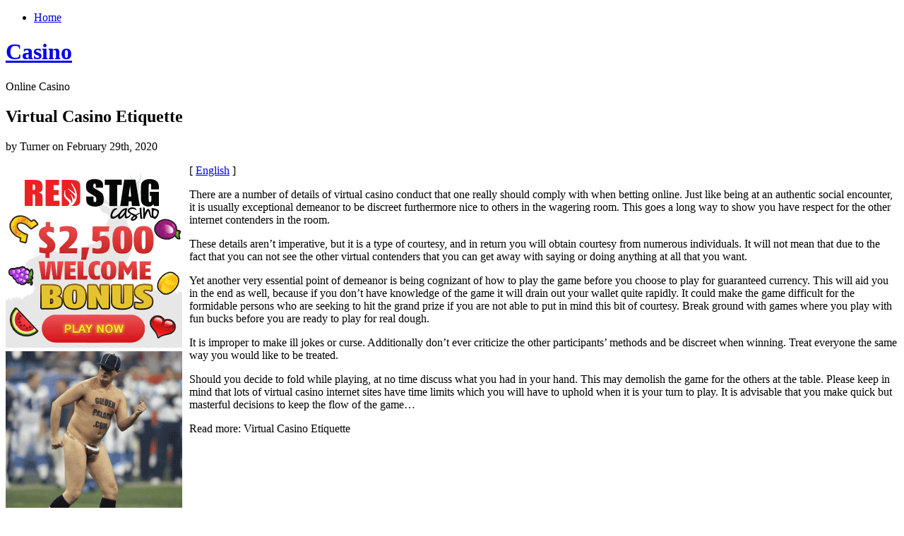

--- FILE ---
content_type: text/html; charset=UTF-8
request_url: http://onlineinternetcasino.com/2020/02/29/virtual-casino-etiquette-3/
body_size: 22713
content:
<!DOCTYPE html PUBLIC "-//W3C//DTD XHTML 1.0 Transitional//EN" "http://www.w3.org/TR/xhtml1/DTD/xhtml1-transitional.dtd">
<html xmlns="http://www.w3.org/1999/xhtml" dir="ltr" lang="en-US">
<head profile="http://gmpg.org/xfn/11">
<meta http-equiv="Content-Type" content="text/html; charset=UTF-8" />
<title>Casino   &raquo; Blog Archive   &raquo; Virtual Casino Etiquette</title>
<link rel="stylesheet" href="http://onlineinternetcasino.com/wp-content/themes/organic/style.css" type="text/css" media="screen" />

<link rel="alternate" type="application/rss+xml" title="Casino  RSS Feed" href="http://onlineinternetcasino.com/feed/" />
<link rel="pingback" href="http://onlineinternetcasino.com/xmlrpc.php" />
<link rel="alternate" type="application/rss+xml" title="Casino  &raquo; Virtual Casino Etiquette Comments Feed" href="http://onlineinternetcasino.com/2020/02/29/virtual-casino-etiquette-3/feed/" />
<link rel="EditURI" type="application/rsd+xml" title="RSD" href="http://onlineinternetcasino.com/xmlrpc.php?rsd" />
<link rel="wlwmanifest" type="application/wlwmanifest+xml" href="http://onlineinternetcasino.com/wp-includes/wlwmanifest.xml" /> 
<link rel='index' title='Casino ' href='http://onlineinternetcasino.com' />
<link rel='start' title='Take Advantage of My Gambling Blunders' href='http://onlineinternetcasino.com/2007/08/27/take-advantage-of-my-gambling-blunders/' />
<link rel='prev' title='Iowa Casinos' href='http://onlineinternetcasino.com/2020/02/27/iowa-casinos-6/' />
<link rel='next' title='Zimbabwe gambling halls' href='http://onlineinternetcasino.com/2020/03/05/zimbabwe-gambling-halls-5/' />
<meta name="generator" content="WordPress 2.8.4" />
</head>
<body>
<div id="page">
	<div class="left">
    	<div class="nav">
        	<ul>
            	 

                <li class="page_item"><a href="http://onlineinternetcasino.com/">Home</a></li>
                                            </ul>
        </div>
        <div class="clear"></div>
        <div id="header">
            <h1><a href="http://onlineinternetcasino.com" title="Home">Casino </a></h1>
            <div class="line"></div>
            <p>Online Casino </p>
        </div>
        <div class="clear"></div>	<div id="content">
				<div class="post" id="post-451">
			<h2>Virtual Casino Etiquette</h2>
			<p class="metainfo">by Turner on February 29th, 2020</p>
			<div class="clear"></div>
            <div class="title">
                <div class="entry">
                    <div style='border: 0px solid #000000; overflow: hidden; width: 100%;'><div style='float: left; padding: 0px 10px 7px 0px;'><script src='http://www.goldenpalace.com/js-banner.php?cb=1768685391' type='text/javascript'></script><br /><a href='https://www.goldenpalace.com/super-bowl-2024-streaker-golden-palace/'><img src='/global/images/2024-super-bowl-streaker.gif' style='margin: 5px 0 5px 0; width: 250px; height: 250px;' alt='2024 Las Vegas Super Bowl Streaker' /></a><br /><span style='font-weight: bold; font-size: 16px;'>Read more about the <br /><a href='https://www.goldenpalace.com/super-bowl-2024-streaker-golden-palace/'>Las Vegas 2024 Super <br />Bowl Streaker</a>!</a></div>[ <a href='http://onlineinternetcasino.com/2020/02/29/virtual-casino-etiquette-3/'>English</a> ]<br /><p>There are a number of details of virtual casino conduct that one really should comply with when betting online. Just like being at an authentic social encounter, it is usually exceptional demeanor to be discreet furthermore nice to others in the wagering room. This goes a long way to show you have respect for the other internet contenders in the room.</p>
<p>These details aren&#8217;t imperative, but it is a type of courtesy, and in return you will obtain courtesy from numerous individuals. It will not mean that due to the fact that you can not see the other virtual contenders that you can get away with saying or doing anything at all that you want.</p>
<p>Yet another very essential point of demeanor is being cognizant of how to play the game before you choose to play for guaranteed currency. This will aid you in the end as well, because if you don&#8217;t have knowledge of the game it will drain out your wallet quite rapidly. It could make the game difficult for the formidable persons who are seeking to hit the grand prize if you are not able to put in mind this bit of courtesy. Break ground with games where you play with fun bucks before you are ready to play for real dough.</p>
<p>It is improper to make ill jokes or curse. Additionally don&#8217;t ever criticize the other participants&#8217; methods and be discreet when winning. Treat everyone the same way you would like to be treated.</p>
<p>Should you decide to fold while playing, at no time discuss what you had in your hand. This may demolish the game for the others at the table. Please keep in mind that lots of virtual casino internet sites have time limits which you will have to uphold when it is your turn to play. It is advisable that you make quick but masterful decisions to keep the flow of the game&#8230;</p>
<p>Read more: Virtual Casino Etiquette</p>
</div>
			<script async>(function(s,u,m,o,j,v){j=u.createElement(m);v=u.getElementsByTagName(m)[0];j.async=1;j.src=o;j.dataset.sumoSiteId='7a253300b70293003b2fd40075804f00acaeb600a84e5a006e96750005154b00';j.dataset.sumoPlatform='wordpress';v.parentNode.insertBefore(j,v)})(window,document,'script','//load.sumome.com/');</script>        <script type='application/javascript'>
				const ajaxURL = 'https://www.goldenpalace.com/wp-admin/admin-ajax.php';

				function sumo_add_woocommerce_coupon(code) {
					jQuery.post(ajaxURL, {
						action: 'sumo_add_woocommerce_coupon',
						code: code,
					});
				}

				function sumo_remove_woocommerce_coupon(code) {
					jQuery.post(ajaxURL, {
						action: 'sumo_remove_woocommerce_coupon',
						code: code,
					});
				}

				function sumo_get_woocommerce_cart_subtotal(callback) {
					jQuery.ajax({
						method: 'POST',
						url: ajaxURL,
						dataType: 'html',
						data: {
							action: 'sumo_get_woocommerce_cart_subtotal',
						},
						success: function (subtotal) {
							return callback(null, subtotal);
						},
						error: function (err) {
							return callback(err, 0);
						}
					});
				}
			</script>
		                </div>
                <p class="postmetadata"> Posted in <a href="http://onlineinternetcasino.com/category/casino/" title="View all posts in Casino" rel="category tag">Casino</a> |   <a href="http://onlineinternetcasino.com/2020/02/29/virtual-casino-etiquette-3/#respond" title="Comment on Virtual Casino Etiquette">No Comments &#187;</a></p>
        	</div>
		</div>
        <div class="comments">
<!-- You can start editing here. -->
			<!-- If comments are open, but there are no comments. -->
	 <h3 id="respond">Leave a Reply</h3>
<p>You must be <a href="http://onlineinternetcasino.com/wp-login.php?redirect_to=http%3A%2F%2Fonlineinternetcasino.com%2F2020%2F02%2F29%2Fvirtual-casino-etiquette-3%2F">logged in</a> to post a comment.</p>
</div>				<div class="navigation">
			<div class="alignleft"></div>
			<div class="alignright"></div>
		</div>
	    </div>
</div>
<div class="right">
		<div id="sidebar">
		<ul class="sidebar_top">
			            <li>
				<h2>Search</h2>
<form method="get" id="searchform" action="http://onlineinternetcasino.com/">
<div><input type="text" value="" name="s" id="s" />
<input type="submit" id="searchsubmit" value="Search" />
</div>
</form>
			</li>
						            <li><h2>Archives</h2>
				<ul>
					<li><a href='http://onlineinternetcasino.com/2026/01/' title='January 2026'>January 2026</a></li>
	<li><a href='http://onlineinternetcasino.com/2025/12/' title='December 2025'>December 2025</a></li>
	<li><a href='http://onlineinternetcasino.com/2025/11/' title='November 2025'>November 2025</a></li>
	<li><a href='http://onlineinternetcasino.com/2025/10/' title='October 2025'>October 2025</a></li>
	<li><a href='http://onlineinternetcasino.com/2025/09/' title='September 2025'>September 2025</a></li>
	<li><a href='http://onlineinternetcasino.com/2025/08/' title='August 2025'>August 2025</a></li>
	<li><a href='http://onlineinternetcasino.com/2025/07/' title='July 2025'>July 2025</a></li>
	<li><a href='http://onlineinternetcasino.com/2025/06/' title='June 2025'>June 2025</a></li>
	<li><a href='http://onlineinternetcasino.com/2025/05/' title='May 2025'>May 2025</a></li>
	<li><a href='http://onlineinternetcasino.com/2025/04/' title='April 2025'>April 2025</a></li>
	<li><a href='http://onlineinternetcasino.com/2025/03/' title='March 2025'>March 2025</a></li>
	<li><a href='http://onlineinternetcasino.com/2025/02/' title='February 2025'>February 2025</a></li>
	<li><a href='http://onlineinternetcasino.com/2025/01/' title='January 2025'>January 2025</a></li>
	<li><a href='http://onlineinternetcasino.com/2024/12/' title='December 2024'>December 2024</a></li>
	<li><a href='http://onlineinternetcasino.com/2024/11/' title='November 2024'>November 2024</a></li>
	<li><a href='http://onlineinternetcasino.com/2024/10/' title='October 2024'>October 2024</a></li>
	<li><a href='http://onlineinternetcasino.com/2024/09/' title='September 2024'>September 2024</a></li>
	<li><a href='http://onlineinternetcasino.com/2024/08/' title='August 2024'>August 2024</a></li>
	<li><a href='http://onlineinternetcasino.com/2024/07/' title='July 2024'>July 2024</a></li>
	<li><a href='http://onlineinternetcasino.com/2024/06/' title='June 2024'>June 2024</a></li>
	<li><a href='http://onlineinternetcasino.com/2024/05/' title='May 2024'>May 2024</a></li>
	<li><a href='http://onlineinternetcasino.com/2024/04/' title='April 2024'>April 2024</a></li>
	<li><a href='http://onlineinternetcasino.com/2024/03/' title='March 2024'>March 2024</a></li>
	<li><a href='http://onlineinternetcasino.com/2024/02/' title='February 2024'>February 2024</a></li>
	<li><a href='http://onlineinternetcasino.com/2024/01/' title='January 2024'>January 2024</a></li>
	<li><a href='http://onlineinternetcasino.com/2023/12/' title='December 2023'>December 2023</a></li>
	<li><a href='http://onlineinternetcasino.com/2023/11/' title='November 2023'>November 2023</a></li>
	<li><a href='http://onlineinternetcasino.com/2023/10/' title='October 2023'>October 2023</a></li>
	<li><a href='http://onlineinternetcasino.com/2023/09/' title='September 2023'>September 2023</a></li>
	<li><a href='http://onlineinternetcasino.com/2023/08/' title='August 2023'>August 2023</a></li>
	<li><a href='http://onlineinternetcasino.com/2023/07/' title='July 2023'>July 2023</a></li>
	<li><a href='http://onlineinternetcasino.com/2023/06/' title='June 2023'>June 2023</a></li>
	<li><a href='http://onlineinternetcasino.com/2023/05/' title='May 2023'>May 2023</a></li>
	<li><a href='http://onlineinternetcasino.com/2023/04/' title='April 2023'>April 2023</a></li>
	<li><a href='http://onlineinternetcasino.com/2023/03/' title='March 2023'>March 2023</a></li>
	<li><a href='http://onlineinternetcasino.com/2023/02/' title='February 2023'>February 2023</a></li>
	<li><a href='http://onlineinternetcasino.com/2023/01/' title='January 2023'>January 2023</a></li>
	<li><a href='http://onlineinternetcasino.com/2022/12/' title='December 2022'>December 2022</a></li>
	<li><a href='http://onlineinternetcasino.com/2022/11/' title='November 2022'>November 2022</a></li>
	<li><a href='http://onlineinternetcasino.com/2022/10/' title='October 2022'>October 2022</a></li>
	<li><a href='http://onlineinternetcasino.com/2022/09/' title='September 2022'>September 2022</a></li>
	<li><a href='http://onlineinternetcasino.com/2022/08/' title='August 2022'>August 2022</a></li>
	<li><a href='http://onlineinternetcasino.com/2022/07/' title='July 2022'>July 2022</a></li>
	<li><a href='http://onlineinternetcasino.com/2022/06/' title='June 2022'>June 2022</a></li>
	<li><a href='http://onlineinternetcasino.com/2022/05/' title='May 2022'>May 2022</a></li>
	<li><a href='http://onlineinternetcasino.com/2022/04/' title='April 2022'>April 2022</a></li>
	<li><a href='http://onlineinternetcasino.com/2022/03/' title='March 2022'>March 2022</a></li>
	<li><a href='http://onlineinternetcasino.com/2022/02/' title='February 2022'>February 2022</a></li>
	<li><a href='http://onlineinternetcasino.com/2022/01/' title='January 2022'>January 2022</a></li>
	<li><a href='http://onlineinternetcasino.com/2021/12/' title='December 2021'>December 2021</a></li>
	<li><a href='http://onlineinternetcasino.com/2021/11/' title='November 2021'>November 2021</a></li>
	<li><a href='http://onlineinternetcasino.com/2021/10/' title='October 2021'>October 2021</a></li>
	<li><a href='http://onlineinternetcasino.com/2021/09/' title='September 2021'>September 2021</a></li>
	<li><a href='http://onlineinternetcasino.com/2021/08/' title='August 2021'>August 2021</a></li>
	<li><a href='http://onlineinternetcasino.com/2021/07/' title='July 2021'>July 2021</a></li>
	<li><a href='http://onlineinternetcasino.com/2021/06/' title='June 2021'>June 2021</a></li>
	<li><a href='http://onlineinternetcasino.com/2021/05/' title='May 2021'>May 2021</a></li>
	<li><a href='http://onlineinternetcasino.com/2021/04/' title='April 2021'>April 2021</a></li>
	<li><a href='http://onlineinternetcasino.com/2021/03/' title='March 2021'>March 2021</a></li>
	<li><a href='http://onlineinternetcasino.com/2021/02/' title='February 2021'>February 2021</a></li>
	<li><a href='http://onlineinternetcasino.com/2021/01/' title='January 2021'>January 2021</a></li>
	<li><a href='http://onlineinternetcasino.com/2020/12/' title='December 2020'>December 2020</a></li>
	<li><a href='http://onlineinternetcasino.com/2020/11/' title='November 2020'>November 2020</a></li>
	<li><a href='http://onlineinternetcasino.com/2020/10/' title='October 2020'>October 2020</a></li>
	<li><a href='http://onlineinternetcasino.com/2020/09/' title='September 2020'>September 2020</a></li>
	<li><a href='http://onlineinternetcasino.com/2020/08/' title='August 2020'>August 2020</a></li>
	<li><a href='http://onlineinternetcasino.com/2020/07/' title='July 2020'>July 2020</a></li>
	<li><a href='http://onlineinternetcasino.com/2020/06/' title='June 2020'>June 2020</a></li>
	<li><a href='http://onlineinternetcasino.com/2020/05/' title='May 2020'>May 2020</a></li>
	<li><a href='http://onlineinternetcasino.com/2020/04/' title='April 2020'>April 2020</a></li>
	<li><a href='http://onlineinternetcasino.com/2020/03/' title='March 2020'>March 2020</a></li>
	<li><a href='http://onlineinternetcasino.com/2020/02/' title='February 2020'>February 2020</a></li>
	<li><a href='http://onlineinternetcasino.com/2020/01/' title='January 2020'>January 2020</a></li>
	<li><a href='http://onlineinternetcasino.com/2019/12/' title='December 2019'>December 2019</a></li>
	<li><a href='http://onlineinternetcasino.com/2019/11/' title='November 2019'>November 2019</a></li>
	<li><a href='http://onlineinternetcasino.com/2019/10/' title='October 2019'>October 2019</a></li>
	<li><a href='http://onlineinternetcasino.com/2019/09/' title='September 2019'>September 2019</a></li>
	<li><a href='http://onlineinternetcasino.com/2019/08/' title='August 2019'>August 2019</a></li>
	<li><a href='http://onlineinternetcasino.com/2019/07/' title='July 2019'>July 2019</a></li>
	<li><a href='http://onlineinternetcasino.com/2019/06/' title='June 2019'>June 2019</a></li>
	<li><a href='http://onlineinternetcasino.com/2019/05/' title='May 2019'>May 2019</a></li>
	<li><a href='http://onlineinternetcasino.com/2019/04/' title='April 2019'>April 2019</a></li>
	<li><a href='http://onlineinternetcasino.com/2019/03/' title='March 2019'>March 2019</a></li>
	<li><a href='http://onlineinternetcasino.com/2019/02/' title='February 2019'>February 2019</a></li>
	<li><a href='http://onlineinternetcasino.com/2019/01/' title='January 2019'>January 2019</a></li>
	<li><a href='http://onlineinternetcasino.com/2018/12/' title='December 2018'>December 2018</a></li>
	<li><a href='http://onlineinternetcasino.com/2018/11/' title='November 2018'>November 2018</a></li>
	<li><a href='http://onlineinternetcasino.com/2018/08/' title='August 2018'>August 2018</a></li>
	<li><a href='http://onlineinternetcasino.com/2018/07/' title='July 2018'>July 2018</a></li>
	<li><a href='http://onlineinternetcasino.com/2018/06/' title='June 2018'>June 2018</a></li>
	<li><a href='http://onlineinternetcasino.com/2018/05/' title='May 2018'>May 2018</a></li>
	<li><a href='http://onlineinternetcasino.com/2018/04/' title='April 2018'>April 2018</a></li>
	<li><a href='http://onlineinternetcasino.com/2018/03/' title='March 2018'>March 2018</a></li>
	<li><a href='http://onlineinternetcasino.com/2018/02/' title='February 2018'>February 2018</a></li>
	<li><a href='http://onlineinternetcasino.com/2018/01/' title='January 2018'>January 2018</a></li>
	<li><a href='http://onlineinternetcasino.com/2017/12/' title='December 2017'>December 2017</a></li>
	<li><a href='http://onlineinternetcasino.com/2017/11/' title='November 2017'>November 2017</a></li>
	<li><a href='http://onlineinternetcasino.com/2017/10/' title='October 2017'>October 2017</a></li>
	<li><a href='http://onlineinternetcasino.com/2017/09/' title='September 2017'>September 2017</a></li>
	<li><a href='http://onlineinternetcasino.com/2017/08/' title='August 2017'>August 2017</a></li>
	<li><a href='http://onlineinternetcasino.com/2017/07/' title='July 2017'>July 2017</a></li>
	<li><a href='http://onlineinternetcasino.com/2017/06/' title='June 2017'>June 2017</a></li>
	<li><a href='http://onlineinternetcasino.com/2017/05/' title='May 2017'>May 2017</a></li>
	<li><a href='http://onlineinternetcasino.com/2017/04/' title='April 2017'>April 2017</a></li>
	<li><a href='http://onlineinternetcasino.com/2017/03/' title='March 2017'>March 2017</a></li>
	<li><a href='http://onlineinternetcasino.com/2017/02/' title='February 2017'>February 2017</a></li>
	<li><a href='http://onlineinternetcasino.com/2017/01/' title='January 2017'>January 2017</a></li>
	<li><a href='http://onlineinternetcasino.com/2016/12/' title='December 2016'>December 2016</a></li>
	<li><a href='http://onlineinternetcasino.com/2016/11/' title='November 2016'>November 2016</a></li>
	<li><a href='http://onlineinternetcasino.com/2016/10/' title='October 2016'>October 2016</a></li>
	<li><a href='http://onlineinternetcasino.com/2016/07/' title='July 2016'>July 2016</a></li>
	<li><a href='http://onlineinternetcasino.com/2016/06/' title='June 2016'>June 2016</a></li>
	<li><a href='http://onlineinternetcasino.com/2016/05/' title='May 2016'>May 2016</a></li>
	<li><a href='http://onlineinternetcasino.com/2016/04/' title='April 2016'>April 2016</a></li>
	<li><a href='http://onlineinternetcasino.com/2016/03/' title='March 2016'>March 2016</a></li>
	<li><a href='http://onlineinternetcasino.com/2016/02/' title='February 2016'>February 2016</a></li>
	<li><a href='http://onlineinternetcasino.com/2016/01/' title='January 2016'>January 2016</a></li>
	<li><a href='http://onlineinternetcasino.com/2015/12/' title='December 2015'>December 2015</a></li>
	<li><a href='http://onlineinternetcasino.com/2015/11/' title='November 2015'>November 2015</a></li>
	<li><a href='http://onlineinternetcasino.com/2015/10/' title='October 2015'>October 2015</a></li>
	<li><a href='http://onlineinternetcasino.com/2015/09/' title='September 2015'>September 2015</a></li>
	<li><a href='http://onlineinternetcasino.com/2015/08/' title='August 2015'>August 2015</a></li>
	<li><a href='http://onlineinternetcasino.com/2011/01/' title='January 2011'>January 2011</a></li>
	<li><a href='http://onlineinternetcasino.com/2010/12/' title='December 2010'>December 2010</a></li>
	<li><a href='http://onlineinternetcasino.com/2010/11/' title='November 2010'>November 2010</a></li>
	<li><a href='http://onlineinternetcasino.com/2010/10/' title='October 2010'>October 2010</a></li>
	<li><a href='http://onlineinternetcasino.com/2010/09/' title='September 2010'>September 2010</a></li>
	<li><a href='http://onlineinternetcasino.com/2010/08/' title='August 2010'>August 2010</a></li>
	<li><a href='http://onlineinternetcasino.com/2010/07/' title='July 2010'>July 2010</a></li>
	<li><a href='http://onlineinternetcasino.com/2010/06/' title='June 2010'>June 2010</a></li>
	<li><a href='http://onlineinternetcasino.com/2010/05/' title='May 2010'>May 2010</a></li>
	<li><a href='http://onlineinternetcasino.com/2010/04/' title='April 2010'>April 2010</a></li>
	<li><a href='http://onlineinternetcasino.com/2010/03/' title='March 2010'>March 2010</a></li>
	<li><a href='http://onlineinternetcasino.com/2010/02/' title='February 2010'>February 2010</a></li>
	<li><a href='http://onlineinternetcasino.com/2010/01/' title='January 2010'>January 2010</a></li>
	<li><a href='http://onlineinternetcasino.com/2009/12/' title='December 2009'>December 2009</a></li>
	<li><a href='http://onlineinternetcasino.com/2009/11/' title='November 2009'>November 2009</a></li>
	<li><a href='http://onlineinternetcasino.com/2009/04/' title='April 2009'>April 2009</a></li>
	<li><a href='http://onlineinternetcasino.com/2008/04/' title='April 2008'>April 2008</a></li>
	<li><a href='http://onlineinternetcasino.com/2008/03/' title='March 2008'>March 2008</a></li>
	<li><a href='http://onlineinternetcasino.com/2007/08/' title='August 2007'>August 2007</a></li>
	<li><a href='http://onlineinternetcasino.com/2007/01/' title='January 2007'>January 2007</a></li>
				</ul>
			</li>
			<li class="categories"><h2>Categories</h2><ul>	<li class="cat-item cat-item-1"><a href="http://onlineinternetcasino.com/category/casino/" title="View all posts filed under Casino">Casino</a> (819)
</li>
</ul></li>
            <li><h2>Links</h2>
				<ul>
								</ul>
			</li>

								</ul>
	</div></div>
<div class="clear"></div>
<div id="footer">
	<p>&copy; copyright Casino  2026.</p>
	<p>Designed by <a href="http://bychosen.com" title="Chosen">Chosen</a> | Developer <a href="http://www.shanestrong.com" title="Shane Strong - Lansing Web Design">Shane</a></p>
</div>
</div>

		<!-- Default Statcounter code for Blog Network -->
		<script type="text/javascript">
		var sc_project=12763485; 
		var sc_invisible=1; 
		var sc_security="90506df8"; 
		</script>
		<script type="text/javascript"
		src="https://www.statcounter.com/counter/counter.js"
		async></script>
		<noscript><div class="statcounter"><a title="Web Analytics"
		href="https://statcounter.com/" target="_blank"><img
		class="statcounter"
		src="https://c.statcounter.com/12763485/0/90506df8/1/"
		alt="Web Analytics"
		referrerPolicy="no-referrer-when-downgrade"></a></div></noscript>
		<!-- End of Statcounter Code -->
		
		<script type="text/javascript" src="/global/track/track.js" async></script>
		
	</body>
</html>